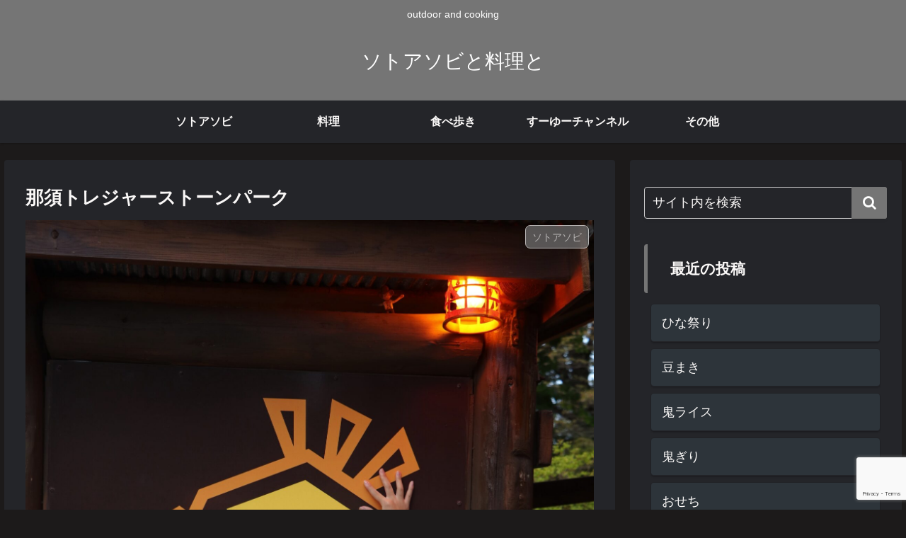

--- FILE ---
content_type: text/html; charset=utf-8
request_url: https://www.google.com/recaptcha/api2/anchor?ar=1&k=6LfmKo0jAAAAADvfHhw9sqVIvpRVIxZo7lLLnioR&co=aHR0cHM6Ly9vbndlYi5qcDo0NDM.&hl=en&v=PoyoqOPhxBO7pBk68S4YbpHZ&size=invisible&anchor-ms=20000&execute-ms=30000&cb=md1bywmfdtom
body_size: 48566
content:
<!DOCTYPE HTML><html dir="ltr" lang="en"><head><meta http-equiv="Content-Type" content="text/html; charset=UTF-8">
<meta http-equiv="X-UA-Compatible" content="IE=edge">
<title>reCAPTCHA</title>
<style type="text/css">
/* cyrillic-ext */
@font-face {
  font-family: 'Roboto';
  font-style: normal;
  font-weight: 400;
  font-stretch: 100%;
  src: url(//fonts.gstatic.com/s/roboto/v48/KFO7CnqEu92Fr1ME7kSn66aGLdTylUAMa3GUBHMdazTgWw.woff2) format('woff2');
  unicode-range: U+0460-052F, U+1C80-1C8A, U+20B4, U+2DE0-2DFF, U+A640-A69F, U+FE2E-FE2F;
}
/* cyrillic */
@font-face {
  font-family: 'Roboto';
  font-style: normal;
  font-weight: 400;
  font-stretch: 100%;
  src: url(//fonts.gstatic.com/s/roboto/v48/KFO7CnqEu92Fr1ME7kSn66aGLdTylUAMa3iUBHMdazTgWw.woff2) format('woff2');
  unicode-range: U+0301, U+0400-045F, U+0490-0491, U+04B0-04B1, U+2116;
}
/* greek-ext */
@font-face {
  font-family: 'Roboto';
  font-style: normal;
  font-weight: 400;
  font-stretch: 100%;
  src: url(//fonts.gstatic.com/s/roboto/v48/KFO7CnqEu92Fr1ME7kSn66aGLdTylUAMa3CUBHMdazTgWw.woff2) format('woff2');
  unicode-range: U+1F00-1FFF;
}
/* greek */
@font-face {
  font-family: 'Roboto';
  font-style: normal;
  font-weight: 400;
  font-stretch: 100%;
  src: url(//fonts.gstatic.com/s/roboto/v48/KFO7CnqEu92Fr1ME7kSn66aGLdTylUAMa3-UBHMdazTgWw.woff2) format('woff2');
  unicode-range: U+0370-0377, U+037A-037F, U+0384-038A, U+038C, U+038E-03A1, U+03A3-03FF;
}
/* math */
@font-face {
  font-family: 'Roboto';
  font-style: normal;
  font-weight: 400;
  font-stretch: 100%;
  src: url(//fonts.gstatic.com/s/roboto/v48/KFO7CnqEu92Fr1ME7kSn66aGLdTylUAMawCUBHMdazTgWw.woff2) format('woff2');
  unicode-range: U+0302-0303, U+0305, U+0307-0308, U+0310, U+0312, U+0315, U+031A, U+0326-0327, U+032C, U+032F-0330, U+0332-0333, U+0338, U+033A, U+0346, U+034D, U+0391-03A1, U+03A3-03A9, U+03B1-03C9, U+03D1, U+03D5-03D6, U+03F0-03F1, U+03F4-03F5, U+2016-2017, U+2034-2038, U+203C, U+2040, U+2043, U+2047, U+2050, U+2057, U+205F, U+2070-2071, U+2074-208E, U+2090-209C, U+20D0-20DC, U+20E1, U+20E5-20EF, U+2100-2112, U+2114-2115, U+2117-2121, U+2123-214F, U+2190, U+2192, U+2194-21AE, U+21B0-21E5, U+21F1-21F2, U+21F4-2211, U+2213-2214, U+2216-22FF, U+2308-230B, U+2310, U+2319, U+231C-2321, U+2336-237A, U+237C, U+2395, U+239B-23B7, U+23D0, U+23DC-23E1, U+2474-2475, U+25AF, U+25B3, U+25B7, U+25BD, U+25C1, U+25CA, U+25CC, U+25FB, U+266D-266F, U+27C0-27FF, U+2900-2AFF, U+2B0E-2B11, U+2B30-2B4C, U+2BFE, U+3030, U+FF5B, U+FF5D, U+1D400-1D7FF, U+1EE00-1EEFF;
}
/* symbols */
@font-face {
  font-family: 'Roboto';
  font-style: normal;
  font-weight: 400;
  font-stretch: 100%;
  src: url(//fonts.gstatic.com/s/roboto/v48/KFO7CnqEu92Fr1ME7kSn66aGLdTylUAMaxKUBHMdazTgWw.woff2) format('woff2');
  unicode-range: U+0001-000C, U+000E-001F, U+007F-009F, U+20DD-20E0, U+20E2-20E4, U+2150-218F, U+2190, U+2192, U+2194-2199, U+21AF, U+21E6-21F0, U+21F3, U+2218-2219, U+2299, U+22C4-22C6, U+2300-243F, U+2440-244A, U+2460-24FF, U+25A0-27BF, U+2800-28FF, U+2921-2922, U+2981, U+29BF, U+29EB, U+2B00-2BFF, U+4DC0-4DFF, U+FFF9-FFFB, U+10140-1018E, U+10190-1019C, U+101A0, U+101D0-101FD, U+102E0-102FB, U+10E60-10E7E, U+1D2C0-1D2D3, U+1D2E0-1D37F, U+1F000-1F0FF, U+1F100-1F1AD, U+1F1E6-1F1FF, U+1F30D-1F30F, U+1F315, U+1F31C, U+1F31E, U+1F320-1F32C, U+1F336, U+1F378, U+1F37D, U+1F382, U+1F393-1F39F, U+1F3A7-1F3A8, U+1F3AC-1F3AF, U+1F3C2, U+1F3C4-1F3C6, U+1F3CA-1F3CE, U+1F3D4-1F3E0, U+1F3ED, U+1F3F1-1F3F3, U+1F3F5-1F3F7, U+1F408, U+1F415, U+1F41F, U+1F426, U+1F43F, U+1F441-1F442, U+1F444, U+1F446-1F449, U+1F44C-1F44E, U+1F453, U+1F46A, U+1F47D, U+1F4A3, U+1F4B0, U+1F4B3, U+1F4B9, U+1F4BB, U+1F4BF, U+1F4C8-1F4CB, U+1F4D6, U+1F4DA, U+1F4DF, U+1F4E3-1F4E6, U+1F4EA-1F4ED, U+1F4F7, U+1F4F9-1F4FB, U+1F4FD-1F4FE, U+1F503, U+1F507-1F50B, U+1F50D, U+1F512-1F513, U+1F53E-1F54A, U+1F54F-1F5FA, U+1F610, U+1F650-1F67F, U+1F687, U+1F68D, U+1F691, U+1F694, U+1F698, U+1F6AD, U+1F6B2, U+1F6B9-1F6BA, U+1F6BC, U+1F6C6-1F6CF, U+1F6D3-1F6D7, U+1F6E0-1F6EA, U+1F6F0-1F6F3, U+1F6F7-1F6FC, U+1F700-1F7FF, U+1F800-1F80B, U+1F810-1F847, U+1F850-1F859, U+1F860-1F887, U+1F890-1F8AD, U+1F8B0-1F8BB, U+1F8C0-1F8C1, U+1F900-1F90B, U+1F93B, U+1F946, U+1F984, U+1F996, U+1F9E9, U+1FA00-1FA6F, U+1FA70-1FA7C, U+1FA80-1FA89, U+1FA8F-1FAC6, U+1FACE-1FADC, U+1FADF-1FAE9, U+1FAF0-1FAF8, U+1FB00-1FBFF;
}
/* vietnamese */
@font-face {
  font-family: 'Roboto';
  font-style: normal;
  font-weight: 400;
  font-stretch: 100%;
  src: url(//fonts.gstatic.com/s/roboto/v48/KFO7CnqEu92Fr1ME7kSn66aGLdTylUAMa3OUBHMdazTgWw.woff2) format('woff2');
  unicode-range: U+0102-0103, U+0110-0111, U+0128-0129, U+0168-0169, U+01A0-01A1, U+01AF-01B0, U+0300-0301, U+0303-0304, U+0308-0309, U+0323, U+0329, U+1EA0-1EF9, U+20AB;
}
/* latin-ext */
@font-face {
  font-family: 'Roboto';
  font-style: normal;
  font-weight: 400;
  font-stretch: 100%;
  src: url(//fonts.gstatic.com/s/roboto/v48/KFO7CnqEu92Fr1ME7kSn66aGLdTylUAMa3KUBHMdazTgWw.woff2) format('woff2');
  unicode-range: U+0100-02BA, U+02BD-02C5, U+02C7-02CC, U+02CE-02D7, U+02DD-02FF, U+0304, U+0308, U+0329, U+1D00-1DBF, U+1E00-1E9F, U+1EF2-1EFF, U+2020, U+20A0-20AB, U+20AD-20C0, U+2113, U+2C60-2C7F, U+A720-A7FF;
}
/* latin */
@font-face {
  font-family: 'Roboto';
  font-style: normal;
  font-weight: 400;
  font-stretch: 100%;
  src: url(//fonts.gstatic.com/s/roboto/v48/KFO7CnqEu92Fr1ME7kSn66aGLdTylUAMa3yUBHMdazQ.woff2) format('woff2');
  unicode-range: U+0000-00FF, U+0131, U+0152-0153, U+02BB-02BC, U+02C6, U+02DA, U+02DC, U+0304, U+0308, U+0329, U+2000-206F, U+20AC, U+2122, U+2191, U+2193, U+2212, U+2215, U+FEFF, U+FFFD;
}
/* cyrillic-ext */
@font-face {
  font-family: 'Roboto';
  font-style: normal;
  font-weight: 500;
  font-stretch: 100%;
  src: url(//fonts.gstatic.com/s/roboto/v48/KFO7CnqEu92Fr1ME7kSn66aGLdTylUAMa3GUBHMdazTgWw.woff2) format('woff2');
  unicode-range: U+0460-052F, U+1C80-1C8A, U+20B4, U+2DE0-2DFF, U+A640-A69F, U+FE2E-FE2F;
}
/* cyrillic */
@font-face {
  font-family: 'Roboto';
  font-style: normal;
  font-weight: 500;
  font-stretch: 100%;
  src: url(//fonts.gstatic.com/s/roboto/v48/KFO7CnqEu92Fr1ME7kSn66aGLdTylUAMa3iUBHMdazTgWw.woff2) format('woff2');
  unicode-range: U+0301, U+0400-045F, U+0490-0491, U+04B0-04B1, U+2116;
}
/* greek-ext */
@font-face {
  font-family: 'Roboto';
  font-style: normal;
  font-weight: 500;
  font-stretch: 100%;
  src: url(//fonts.gstatic.com/s/roboto/v48/KFO7CnqEu92Fr1ME7kSn66aGLdTylUAMa3CUBHMdazTgWw.woff2) format('woff2');
  unicode-range: U+1F00-1FFF;
}
/* greek */
@font-face {
  font-family: 'Roboto';
  font-style: normal;
  font-weight: 500;
  font-stretch: 100%;
  src: url(//fonts.gstatic.com/s/roboto/v48/KFO7CnqEu92Fr1ME7kSn66aGLdTylUAMa3-UBHMdazTgWw.woff2) format('woff2');
  unicode-range: U+0370-0377, U+037A-037F, U+0384-038A, U+038C, U+038E-03A1, U+03A3-03FF;
}
/* math */
@font-face {
  font-family: 'Roboto';
  font-style: normal;
  font-weight: 500;
  font-stretch: 100%;
  src: url(//fonts.gstatic.com/s/roboto/v48/KFO7CnqEu92Fr1ME7kSn66aGLdTylUAMawCUBHMdazTgWw.woff2) format('woff2');
  unicode-range: U+0302-0303, U+0305, U+0307-0308, U+0310, U+0312, U+0315, U+031A, U+0326-0327, U+032C, U+032F-0330, U+0332-0333, U+0338, U+033A, U+0346, U+034D, U+0391-03A1, U+03A3-03A9, U+03B1-03C9, U+03D1, U+03D5-03D6, U+03F0-03F1, U+03F4-03F5, U+2016-2017, U+2034-2038, U+203C, U+2040, U+2043, U+2047, U+2050, U+2057, U+205F, U+2070-2071, U+2074-208E, U+2090-209C, U+20D0-20DC, U+20E1, U+20E5-20EF, U+2100-2112, U+2114-2115, U+2117-2121, U+2123-214F, U+2190, U+2192, U+2194-21AE, U+21B0-21E5, U+21F1-21F2, U+21F4-2211, U+2213-2214, U+2216-22FF, U+2308-230B, U+2310, U+2319, U+231C-2321, U+2336-237A, U+237C, U+2395, U+239B-23B7, U+23D0, U+23DC-23E1, U+2474-2475, U+25AF, U+25B3, U+25B7, U+25BD, U+25C1, U+25CA, U+25CC, U+25FB, U+266D-266F, U+27C0-27FF, U+2900-2AFF, U+2B0E-2B11, U+2B30-2B4C, U+2BFE, U+3030, U+FF5B, U+FF5D, U+1D400-1D7FF, U+1EE00-1EEFF;
}
/* symbols */
@font-face {
  font-family: 'Roboto';
  font-style: normal;
  font-weight: 500;
  font-stretch: 100%;
  src: url(//fonts.gstatic.com/s/roboto/v48/KFO7CnqEu92Fr1ME7kSn66aGLdTylUAMaxKUBHMdazTgWw.woff2) format('woff2');
  unicode-range: U+0001-000C, U+000E-001F, U+007F-009F, U+20DD-20E0, U+20E2-20E4, U+2150-218F, U+2190, U+2192, U+2194-2199, U+21AF, U+21E6-21F0, U+21F3, U+2218-2219, U+2299, U+22C4-22C6, U+2300-243F, U+2440-244A, U+2460-24FF, U+25A0-27BF, U+2800-28FF, U+2921-2922, U+2981, U+29BF, U+29EB, U+2B00-2BFF, U+4DC0-4DFF, U+FFF9-FFFB, U+10140-1018E, U+10190-1019C, U+101A0, U+101D0-101FD, U+102E0-102FB, U+10E60-10E7E, U+1D2C0-1D2D3, U+1D2E0-1D37F, U+1F000-1F0FF, U+1F100-1F1AD, U+1F1E6-1F1FF, U+1F30D-1F30F, U+1F315, U+1F31C, U+1F31E, U+1F320-1F32C, U+1F336, U+1F378, U+1F37D, U+1F382, U+1F393-1F39F, U+1F3A7-1F3A8, U+1F3AC-1F3AF, U+1F3C2, U+1F3C4-1F3C6, U+1F3CA-1F3CE, U+1F3D4-1F3E0, U+1F3ED, U+1F3F1-1F3F3, U+1F3F5-1F3F7, U+1F408, U+1F415, U+1F41F, U+1F426, U+1F43F, U+1F441-1F442, U+1F444, U+1F446-1F449, U+1F44C-1F44E, U+1F453, U+1F46A, U+1F47D, U+1F4A3, U+1F4B0, U+1F4B3, U+1F4B9, U+1F4BB, U+1F4BF, U+1F4C8-1F4CB, U+1F4D6, U+1F4DA, U+1F4DF, U+1F4E3-1F4E6, U+1F4EA-1F4ED, U+1F4F7, U+1F4F9-1F4FB, U+1F4FD-1F4FE, U+1F503, U+1F507-1F50B, U+1F50D, U+1F512-1F513, U+1F53E-1F54A, U+1F54F-1F5FA, U+1F610, U+1F650-1F67F, U+1F687, U+1F68D, U+1F691, U+1F694, U+1F698, U+1F6AD, U+1F6B2, U+1F6B9-1F6BA, U+1F6BC, U+1F6C6-1F6CF, U+1F6D3-1F6D7, U+1F6E0-1F6EA, U+1F6F0-1F6F3, U+1F6F7-1F6FC, U+1F700-1F7FF, U+1F800-1F80B, U+1F810-1F847, U+1F850-1F859, U+1F860-1F887, U+1F890-1F8AD, U+1F8B0-1F8BB, U+1F8C0-1F8C1, U+1F900-1F90B, U+1F93B, U+1F946, U+1F984, U+1F996, U+1F9E9, U+1FA00-1FA6F, U+1FA70-1FA7C, U+1FA80-1FA89, U+1FA8F-1FAC6, U+1FACE-1FADC, U+1FADF-1FAE9, U+1FAF0-1FAF8, U+1FB00-1FBFF;
}
/* vietnamese */
@font-face {
  font-family: 'Roboto';
  font-style: normal;
  font-weight: 500;
  font-stretch: 100%;
  src: url(//fonts.gstatic.com/s/roboto/v48/KFO7CnqEu92Fr1ME7kSn66aGLdTylUAMa3OUBHMdazTgWw.woff2) format('woff2');
  unicode-range: U+0102-0103, U+0110-0111, U+0128-0129, U+0168-0169, U+01A0-01A1, U+01AF-01B0, U+0300-0301, U+0303-0304, U+0308-0309, U+0323, U+0329, U+1EA0-1EF9, U+20AB;
}
/* latin-ext */
@font-face {
  font-family: 'Roboto';
  font-style: normal;
  font-weight: 500;
  font-stretch: 100%;
  src: url(//fonts.gstatic.com/s/roboto/v48/KFO7CnqEu92Fr1ME7kSn66aGLdTylUAMa3KUBHMdazTgWw.woff2) format('woff2');
  unicode-range: U+0100-02BA, U+02BD-02C5, U+02C7-02CC, U+02CE-02D7, U+02DD-02FF, U+0304, U+0308, U+0329, U+1D00-1DBF, U+1E00-1E9F, U+1EF2-1EFF, U+2020, U+20A0-20AB, U+20AD-20C0, U+2113, U+2C60-2C7F, U+A720-A7FF;
}
/* latin */
@font-face {
  font-family: 'Roboto';
  font-style: normal;
  font-weight: 500;
  font-stretch: 100%;
  src: url(//fonts.gstatic.com/s/roboto/v48/KFO7CnqEu92Fr1ME7kSn66aGLdTylUAMa3yUBHMdazQ.woff2) format('woff2');
  unicode-range: U+0000-00FF, U+0131, U+0152-0153, U+02BB-02BC, U+02C6, U+02DA, U+02DC, U+0304, U+0308, U+0329, U+2000-206F, U+20AC, U+2122, U+2191, U+2193, U+2212, U+2215, U+FEFF, U+FFFD;
}
/* cyrillic-ext */
@font-face {
  font-family: 'Roboto';
  font-style: normal;
  font-weight: 900;
  font-stretch: 100%;
  src: url(//fonts.gstatic.com/s/roboto/v48/KFO7CnqEu92Fr1ME7kSn66aGLdTylUAMa3GUBHMdazTgWw.woff2) format('woff2');
  unicode-range: U+0460-052F, U+1C80-1C8A, U+20B4, U+2DE0-2DFF, U+A640-A69F, U+FE2E-FE2F;
}
/* cyrillic */
@font-face {
  font-family: 'Roboto';
  font-style: normal;
  font-weight: 900;
  font-stretch: 100%;
  src: url(//fonts.gstatic.com/s/roboto/v48/KFO7CnqEu92Fr1ME7kSn66aGLdTylUAMa3iUBHMdazTgWw.woff2) format('woff2');
  unicode-range: U+0301, U+0400-045F, U+0490-0491, U+04B0-04B1, U+2116;
}
/* greek-ext */
@font-face {
  font-family: 'Roboto';
  font-style: normal;
  font-weight: 900;
  font-stretch: 100%;
  src: url(//fonts.gstatic.com/s/roboto/v48/KFO7CnqEu92Fr1ME7kSn66aGLdTylUAMa3CUBHMdazTgWw.woff2) format('woff2');
  unicode-range: U+1F00-1FFF;
}
/* greek */
@font-face {
  font-family: 'Roboto';
  font-style: normal;
  font-weight: 900;
  font-stretch: 100%;
  src: url(//fonts.gstatic.com/s/roboto/v48/KFO7CnqEu92Fr1ME7kSn66aGLdTylUAMa3-UBHMdazTgWw.woff2) format('woff2');
  unicode-range: U+0370-0377, U+037A-037F, U+0384-038A, U+038C, U+038E-03A1, U+03A3-03FF;
}
/* math */
@font-face {
  font-family: 'Roboto';
  font-style: normal;
  font-weight: 900;
  font-stretch: 100%;
  src: url(//fonts.gstatic.com/s/roboto/v48/KFO7CnqEu92Fr1ME7kSn66aGLdTylUAMawCUBHMdazTgWw.woff2) format('woff2');
  unicode-range: U+0302-0303, U+0305, U+0307-0308, U+0310, U+0312, U+0315, U+031A, U+0326-0327, U+032C, U+032F-0330, U+0332-0333, U+0338, U+033A, U+0346, U+034D, U+0391-03A1, U+03A3-03A9, U+03B1-03C9, U+03D1, U+03D5-03D6, U+03F0-03F1, U+03F4-03F5, U+2016-2017, U+2034-2038, U+203C, U+2040, U+2043, U+2047, U+2050, U+2057, U+205F, U+2070-2071, U+2074-208E, U+2090-209C, U+20D0-20DC, U+20E1, U+20E5-20EF, U+2100-2112, U+2114-2115, U+2117-2121, U+2123-214F, U+2190, U+2192, U+2194-21AE, U+21B0-21E5, U+21F1-21F2, U+21F4-2211, U+2213-2214, U+2216-22FF, U+2308-230B, U+2310, U+2319, U+231C-2321, U+2336-237A, U+237C, U+2395, U+239B-23B7, U+23D0, U+23DC-23E1, U+2474-2475, U+25AF, U+25B3, U+25B7, U+25BD, U+25C1, U+25CA, U+25CC, U+25FB, U+266D-266F, U+27C0-27FF, U+2900-2AFF, U+2B0E-2B11, U+2B30-2B4C, U+2BFE, U+3030, U+FF5B, U+FF5D, U+1D400-1D7FF, U+1EE00-1EEFF;
}
/* symbols */
@font-face {
  font-family: 'Roboto';
  font-style: normal;
  font-weight: 900;
  font-stretch: 100%;
  src: url(//fonts.gstatic.com/s/roboto/v48/KFO7CnqEu92Fr1ME7kSn66aGLdTylUAMaxKUBHMdazTgWw.woff2) format('woff2');
  unicode-range: U+0001-000C, U+000E-001F, U+007F-009F, U+20DD-20E0, U+20E2-20E4, U+2150-218F, U+2190, U+2192, U+2194-2199, U+21AF, U+21E6-21F0, U+21F3, U+2218-2219, U+2299, U+22C4-22C6, U+2300-243F, U+2440-244A, U+2460-24FF, U+25A0-27BF, U+2800-28FF, U+2921-2922, U+2981, U+29BF, U+29EB, U+2B00-2BFF, U+4DC0-4DFF, U+FFF9-FFFB, U+10140-1018E, U+10190-1019C, U+101A0, U+101D0-101FD, U+102E0-102FB, U+10E60-10E7E, U+1D2C0-1D2D3, U+1D2E0-1D37F, U+1F000-1F0FF, U+1F100-1F1AD, U+1F1E6-1F1FF, U+1F30D-1F30F, U+1F315, U+1F31C, U+1F31E, U+1F320-1F32C, U+1F336, U+1F378, U+1F37D, U+1F382, U+1F393-1F39F, U+1F3A7-1F3A8, U+1F3AC-1F3AF, U+1F3C2, U+1F3C4-1F3C6, U+1F3CA-1F3CE, U+1F3D4-1F3E0, U+1F3ED, U+1F3F1-1F3F3, U+1F3F5-1F3F7, U+1F408, U+1F415, U+1F41F, U+1F426, U+1F43F, U+1F441-1F442, U+1F444, U+1F446-1F449, U+1F44C-1F44E, U+1F453, U+1F46A, U+1F47D, U+1F4A3, U+1F4B0, U+1F4B3, U+1F4B9, U+1F4BB, U+1F4BF, U+1F4C8-1F4CB, U+1F4D6, U+1F4DA, U+1F4DF, U+1F4E3-1F4E6, U+1F4EA-1F4ED, U+1F4F7, U+1F4F9-1F4FB, U+1F4FD-1F4FE, U+1F503, U+1F507-1F50B, U+1F50D, U+1F512-1F513, U+1F53E-1F54A, U+1F54F-1F5FA, U+1F610, U+1F650-1F67F, U+1F687, U+1F68D, U+1F691, U+1F694, U+1F698, U+1F6AD, U+1F6B2, U+1F6B9-1F6BA, U+1F6BC, U+1F6C6-1F6CF, U+1F6D3-1F6D7, U+1F6E0-1F6EA, U+1F6F0-1F6F3, U+1F6F7-1F6FC, U+1F700-1F7FF, U+1F800-1F80B, U+1F810-1F847, U+1F850-1F859, U+1F860-1F887, U+1F890-1F8AD, U+1F8B0-1F8BB, U+1F8C0-1F8C1, U+1F900-1F90B, U+1F93B, U+1F946, U+1F984, U+1F996, U+1F9E9, U+1FA00-1FA6F, U+1FA70-1FA7C, U+1FA80-1FA89, U+1FA8F-1FAC6, U+1FACE-1FADC, U+1FADF-1FAE9, U+1FAF0-1FAF8, U+1FB00-1FBFF;
}
/* vietnamese */
@font-face {
  font-family: 'Roboto';
  font-style: normal;
  font-weight: 900;
  font-stretch: 100%;
  src: url(//fonts.gstatic.com/s/roboto/v48/KFO7CnqEu92Fr1ME7kSn66aGLdTylUAMa3OUBHMdazTgWw.woff2) format('woff2');
  unicode-range: U+0102-0103, U+0110-0111, U+0128-0129, U+0168-0169, U+01A0-01A1, U+01AF-01B0, U+0300-0301, U+0303-0304, U+0308-0309, U+0323, U+0329, U+1EA0-1EF9, U+20AB;
}
/* latin-ext */
@font-face {
  font-family: 'Roboto';
  font-style: normal;
  font-weight: 900;
  font-stretch: 100%;
  src: url(//fonts.gstatic.com/s/roboto/v48/KFO7CnqEu92Fr1ME7kSn66aGLdTylUAMa3KUBHMdazTgWw.woff2) format('woff2');
  unicode-range: U+0100-02BA, U+02BD-02C5, U+02C7-02CC, U+02CE-02D7, U+02DD-02FF, U+0304, U+0308, U+0329, U+1D00-1DBF, U+1E00-1E9F, U+1EF2-1EFF, U+2020, U+20A0-20AB, U+20AD-20C0, U+2113, U+2C60-2C7F, U+A720-A7FF;
}
/* latin */
@font-face {
  font-family: 'Roboto';
  font-style: normal;
  font-weight: 900;
  font-stretch: 100%;
  src: url(//fonts.gstatic.com/s/roboto/v48/KFO7CnqEu92Fr1ME7kSn66aGLdTylUAMa3yUBHMdazQ.woff2) format('woff2');
  unicode-range: U+0000-00FF, U+0131, U+0152-0153, U+02BB-02BC, U+02C6, U+02DA, U+02DC, U+0304, U+0308, U+0329, U+2000-206F, U+20AC, U+2122, U+2191, U+2193, U+2212, U+2215, U+FEFF, U+FFFD;
}

</style>
<link rel="stylesheet" type="text/css" href="https://www.gstatic.com/recaptcha/releases/PoyoqOPhxBO7pBk68S4YbpHZ/styles__ltr.css">
<script nonce="MxZKXVhlg2wiDr-eROIpTg" type="text/javascript">window['__recaptcha_api'] = 'https://www.google.com/recaptcha/api2/';</script>
<script type="text/javascript" src="https://www.gstatic.com/recaptcha/releases/PoyoqOPhxBO7pBk68S4YbpHZ/recaptcha__en.js" nonce="MxZKXVhlg2wiDr-eROIpTg">
      
    </script></head>
<body><div id="rc-anchor-alert" class="rc-anchor-alert"></div>
<input type="hidden" id="recaptcha-token" value="[base64]">
<script type="text/javascript" nonce="MxZKXVhlg2wiDr-eROIpTg">
      recaptcha.anchor.Main.init("[\x22ainput\x22,[\x22bgdata\x22,\x22\x22,\[base64]/[base64]/[base64]/bmV3IHJbeF0oY1swXSk6RT09Mj9uZXcgclt4XShjWzBdLGNbMV0pOkU9PTM/bmV3IHJbeF0oY1swXSxjWzFdLGNbMl0pOkU9PTQ/[base64]/[base64]/[base64]/[base64]/[base64]/[base64]/[base64]/[base64]\x22,\[base64]\x22,\x22w5V/Nh1DwpnDq07DlsOyZcOfw4IlwpdaE8O4bsOOwpk9w5wkbSXDuBNAw4vCjg8xw5EYMhjCr8KNw4HCtnfCtjRUcMO+XQfCpMOewpXClsO4wp3CoXskI8K6wqITbgXCtMO0woYJOgYxw4jCrcKACsODw79adAjCvMKswrk1w5lnUMKMw77DocOAwrHDjsOffnPDg1JAGm/DlVVcQx4Dc8O4w5E7bcKJWcKbR8OCw5UYR8KrwpouOMKXccKfcVQiw5PCocKPVMOlXgU1XsOgX8O1wpzCszMEVgZKw6VAwofCvMKow5cpNsOEBMOXw5Ynw4DCnsO1wplgZMOpbsOfD0rCmMK1w7w/[base64]/ChcOfUcKcw5LDs8KvK8OVwrPCj8OywrUiw7F/VFLDv8KgEDh+woLCu8OXwonDl8KswplZwovDn8OGwrIvw4/CqMOhwoLCrcOzfjAFVyXDp8KWA8KcQgTDtgsJJkfCpwlow4PCvA3Cj8OWwpIAwqYFdkxPY8Krw6k/H1VuwpDCuD4Aw5DDncOZVgFtwqoDw6nDpsOYKMOYw7XDml0Hw5vDkMOCNm3CgsKOw7jCpzoLNUh6w5FZEMKcaxvCpijDkcKKMMKKJcOYwrjDhS3Co8OmZMKtwoPDgcKWB8Ovwotjw7/[base64]/DrcKgw4ZgD8KBwqnChD9fTMODw7DDjlrCmzMhw64DwoweLMKzTWw7wrvDtcOEIkZOw6U7w5TDsDtzw73CoAYQShHCuz0OeMK5w5fDoF9rN8OIb0AGFMO5Pg8Mw4LCg8KyDCXDi8Okwo/DhAA1wqTDvMOjw6M/w6zDt8OiO8OPHitgwozCuwPDvEM6wo3Cuw9swrPDvcKEeWkiKMOkAAVXeVHDnsK/ccK0wqPDnsO1R1ZkwqpLO8KjacO8CcOJLcOOPcODwonDnsOlJiLCpAQmw6/CmcKDRsKrw6hIw4zDmsOpKgVgZ8OMw5vCl8KNQQIhe8OPwqNSwpLDkSnCocOKwqNhZcK/esKhE8KAworCkMOQcExgw6wcw6A9wqvCjAXCvsObO8Otw4nDvgggw7ZAwq1jwrdsw6LDmmDDilzChF9tw4/CmMONwqnDuXXCj8OBw7jDq1fCvTTChQvDtMOfdULDiDfDpcOtwo/DgsKDHcKIbsK/[base64]/Ch8KQWMOSR8K0DcK+BMO8U3sjMhVhVcK5CV45w7fClcOyT8KFwrprw5AUw4LDoMOFwp0xwp/[base64]/DrBIBw4VxwpJfwog8BxvCjCJXwqHCrMKOMcK9I3TDmcKAwpwow5TDjxBLwpdSZxPCtV3CrztEwq9OwqpYw6xJdDjCtcKxw6siYjlOdXw0TlJPaMOiQC4nw7Vpw5/CpsObwotkM01Sw48IChhZwq3Do8OQH0LCp0daP8KYcVxdU8Onw7jDpcOMwqsnCsKqSXAWMMK/VcOtwqwXVsKoaTXCj8KSwpLDtMOMAcOucRbDjcKAw6nCgRDDm8K4w5FUw6gowrHDqMK/[base64]/DuAXCslsyS8OfGg4twq8AwrnDqx7CgsOawpc3YsKXQQbDnTHCpcK0fnrCuEvCnjAZQcOfeH45RlfDjcO6w4EJwo4IVsOrw5bCk2bDhsKFw7AvwrzCl07DuBZiQRLCl0g1XMK/BcK/JcOGdMOOEMO1cU7DlcKNFMOww5zDssK8B8Ktw7pnBU7CuFbDpXfDi8O0w5RUIm/CmzfCh2hRwpNZw4Rkw6hcdzFQwrNtDMObw49/w7RzBwPCp8ODw7bCmcO/wok0XijDvzkdHcOBZMO5w6wDwqjCtsOjHsO3w7LDgV7DkjzCpEnCmknDmMKwDT3DqRNpMljCssOuwrzDl8OhwrnDmsO/w5XDhF1pWyxDwqnDqxk/TXdBIX0EAcOOwrzCvUIvwr3DohtRwrZhZsKCGMO7wovCusKnWR3Cv8K6Dl8Dw43Dl8OQfDAaw4FxVsO0wpXDgMOuwrgqw5xWw4DCgcKkAcOpJGQuM8Oqwo4owq7CtMKtYMOiwpHDjWzDlMKfZ8KkdMKaw79Hw5rDjQYgw4/DnsKSw4jDjEfDtMOeacKrI05LOhYlUjVYw6FKUMKmJsK1w67CpcOKw6zDojbDvcKxCTXDulLCoMObwpVrERs7wqJ6w7xJw5PCosORw4PDpsKWIMODPnkXw4xXw6VlwrRPwqzDmMO1eE/[base64]/[base64]/DpsKawr5sw4fDu8KUwovCi8K6w5Z4FUXDnsOYHcKmwrzCmUs2wpzCiWcjw7sRw6ZDNcKawrBGwqxUw5rCuCtpwoTCs8O0c1bCshUxPyURw4lgLsKvVQ1Ewp5aw5rCtcOBMcKYHcOneyfCgMOpXR/DvsKAAXU9RMO9w5PDpAfDtGUjGsKUbUHCnsK3diQlOMOZw4PDt8OhMFJHwqXDmhjCgsK6wpXCkMO8w50xwrLCiBMlw7YOwqduw5kkayvCrsK7wp4xwrlJQ2YQw7w4K8OPw7/Dvwp0GsKce8K/[base64]/DtW7Dtk8BwqHDkHtYw44BwrvCklbCihl+C2TDusO3R3vClkEDw5zDghDCrMO1a8KVNSp3wqHDnGHCsGUPwrnCn8OWJsOXOsKXwonDpcKvWU5eLUDCgsOBIh/DrcKyPMKCbMK0Q3nCrERmwojDpXzChELCoGc+wo3Dl8OHwqPDikh+eMOww4o5MzoJwo1Xw4EsWcK2w4Qqwo44F39kw49AZcKQwoXDk8Odw7M3K8OVw6zDrMOzwrctCmHCrMK/TcK+YirDmiYIwrbCqmXCvgtUw4zCi8KAVcK5BTzDmMKQwroEIMOpw4rDhWoGwoQAbMONXcK2w47DpcKBa8KCwohjV8ODOsOLTmRcwoTCvjjDrCHCrWjCiSXDqwI4czczYhEowobDvsOyw65lasKDPcK7w7zDri/CpMKrwpZ2OsKdVQxlw70pwps2bsOrfTQlw6woNsKsScO8YibCg2YgcsOEBV3DnCpvDMOwTcOLwp5TO8OwXsOefcODw48RYQ4cRB7CsHLCoh7CnVhHKXPDqcOxwrfDkMO+HD7CviLCvcOgw7LCrgjDtsOWw7dZUA/CsHtBGnHCjcKCVF5Sw7PDssKoCEFobcK8T2/DvMKxQmXDssKgw7JhDFpWDMOAE8KqF0ZTBwXDhzrCv30gw6TDoMKNw6loeAbCvXp3OMK6w47CuRzCsVjCt8OaQMOowrVFQ8KQOXB2wrhvGsKaIh1qwrXDhmo+XmVWw7fCvlcPwoN/w4E5YGQge8KNw55pw69CUsKdw5gwEMK9LMK/PAzDk8KBRSNywrrCmMKnJVwIdz/CqsOmwq97VhAZw5U4wpDDrMKZU8OFw6MEw6vDiGjDicKqwpfDhsO+QsOlWcO+w4HDp8KaScK8T8KjwqvDmCXCuGfCqHx0EzHDlMOzwpzDuA/CmMOhwqJcw5vCl28mw7jDmxQZXMKCelrDlWTDki/DumbCk8Ogw5UkTcKNRcK/HcK3H8OtwoHCgMK7w4hGw7BZw7N6dk3CgnTDhMKnU8OFwoMgw6LDvWjDocOtLksXFsOkO8OvJUHCiMOvEj4NGsKkwp1MMBXDmhNvwqoATcKcEVgNw4vDvX/DhsO1wp1DDcO1wpLCikwHw6BQeMOTNzDCslnDknwxSwXDqcOGw5PDuWMbZXtND8KNwqZ2wq4dw4HCtWA1Y1zClwPDt8ONdgrDgcKww6Uqw6VSw5Uww5gfVcKHVDF/UMOjw7HCqFo3w4nDlcODwp1AcsK3JsOlw6IhwqbCjk/[base64]/[base64]/cE8uwpoxwoptw7XCucK5CSFCwqLDvcKpwrQ3EmXDpsKvwo3CvhlMwpbDvMKwYkd0P8OFS8O0w6nDqG7ClcKJwqPDtMOtMsOWGMKjSsOBwprCok/DkjF/wrPCvRloeD0twqc2VjAFwrrCkhXDvMKcHMKMV8OKUMKQw7bCscKBOcO3w7nCtMO6XsODw4jDosKuJSLDryvDoHnDjg9VdQpFwqnDrSPCvMOww6HCq8K0wpNiN8KGwpBnF2pmwrd2w5JxwrvDgngbwobCihEMJcOgwozCjsKIaF/CoMKtc8OPRsKzaydibUXClMKab8OawopTw63CvhMuwoduw7HClcK/FnhYTGwhw6LDgC3CgU/CiA3DnMOUFcKUw7zDjhPCjcK7TgPCijh0w5Jkd8Kmwp7CgsKaN8KEw7zCoMO9GCbCsDzCiU7Dp2XCqi8Ww7I6ecO/[base64]/CrT56U0AQwop7RMKmw65TWyTCrsOeZcKcTsO4PMKBamhcJiHDvUrDq8OsYsKnccOWwrXCs1TCscKwRCY0Hk/Cm8OnWVUENE1DHMKaw6TCjiLCnDjCmjIuwqt/wqPDnD7Dlz9pXMKow5PDvGjCo8K4CRDDgH5IwqvCncOFwqlaw6YvYcOGw5TDtcOhDjxxZA7DiDgQwpIRwql/[base64]/DkcOOFm5IQnzDhQd+wovDgwgOH8OXI8Kew5DDn8OAwpnDmMKmwrkxS8OOwr3CusKKYcK+w55ZT8K8w7nCiMOhU8OIGAvCrkDDkcONw65oQm8WScKRw5rDosK5wrF2w7tLwqVwwrd6wqANw4BQNsK/[base64]/Cu2/[base64]/CsiYSOUwNDsKmdMKFb0Zuw4XDqlZjw7fCqC59O8K9TVbDl8O8wol7woEOwpR2w7bCusKAw77DgFLCmxNTw61nEcKYUU/CoMOlE8OBUADDmiVBw4PCqz3Dn8O2w4XCoUFaIQjCpsKyw6FtcMKCwo5BwoLDgh3DkgwUw7Qww5MZwoPDuQJXw64oFcKAbgBHXCLDlMO5fSLCpcOjw6Nqwot9w7XCj8OVw5AOWMOLw48DZzfDscKuw4oZwoQ/X8O/wpFTD8K6wpzDk2fDnTHDtsONwqMDJG8awrt+BMKrNFotwqNNFsK1wrXCilpJC8KNRMKyJsKFF8OzPijCjUXDisKqJcKVDUE2w798In7DgsKkwqwAQcKYKMKCw4HDsB/CvB7DtABZD8KbPcOSwoTDrHzDhh1OcgDDoCE1w6sWw7Y8w5vCqlTCh8OILy/[base64]/DsF/CpR3Cr8KxB8KRRyoDXnxIDMKDw5Vsw4J/bsO9wq3DsjIaBj1Uw7bClQIHXhrClRUWwp/CqDIdPsKYbMK+wpjCmUdHwp9vw5bCgMKMw5vChj4Wwo91w5ZhwpzDskRdw4kQJiAPw6o1K8OPwqLDhVIQw7keJsObw4vCpMOXwonCt0ReTTwvMgXDhcKfJDvCsDFOesOgD8OHwo8+w7zDv8OsCGc7X8KcV8KVR8Ojw6tPwrfCqsK9bsOqJMO+wpMxezIzwoY/[base64]/HSrCjcO2wqvCiMOswrNhbcO3GEPDrHLDglNVwqVYQMOrVyNww5M/wpPDrsOew5xaamo7w5w2HV/Dn8KtHRN9ZFpvURU+WQ1fwodYwrDCqSAPw4Ygw5E6wpZdw4gvw7tnwoMew4fCsyjDhCgVw6/DgFpbBj8bQCUZwrBLCmMyfVLCm8KHw4HDiHnDjWPDrgnCumZyK1V/[base64]/w6rDl8Khw6zDucOxw7vCnjcYB349A8O3NSjDojXCsVoVf38xTcO8w5zDkMK9IcKVw7ctUsK2GMKkwo0MwoYTasK2w4kXwpnCpVouREQUwqTCkHDDksKCAFzCl8KGwoQxwrfCiQ/DiB8/w4RXBMKUwpkFwrgQFUXCmMKEw4gvwqLDkifCn3dzE3LDqMOnMh8twp54wo56dxjCnhLDu8OJw6ctw7DDnWAEw7MkwqBtJGXCq8KDwpxCwq0JwpJYw7MTw5Ikwpc4bkUZw57CvA/DlcOawp7Cu2ULNcKTw77DjcKCClIwMzzCm8KdfXTDgsO0dMKswprCpxphHsK6wrl4AsONw7FkZcKGIcKgW15TwqrDgMO5wrTCqHIuwrh+wp7CkzXDtMK5a10xw5RQw6IVDj/DpMOyLkTCkmkxwr1Gw4g1ZMOYb3Y4w6TCocK8NMKOw5dtwo58NRUccirDgXAGJsOEThvDmcOLYsKyE3gwK8KGJMKbw4XDih3DvsOrwrQJw4tCPmoEw6jCiAAlScOfwollw5HCl8KkMmMJw6rDiitbw6jDszd0AU/DqkHCuMOvFWAJw6jCocOSw7sFw7PDrDvCvTfCg1zDv20ZPAnCisKJw51+AcK4PAJ7w4gPw5MYwqbDkS4iBsKYw4XCn8KowrzDm8OmIMK6NMKaMsKlQsKzR8K+w5PCisOKXcKYfl4xwqzCq8KZPsKJRcK/bGLDtFHClcO5wpDDgsOTG3F1w7DCqcKCw7pbw77DmsO5wqzDrcOEKV/DlxbCminDiAHCtMKkO33CjUwEX8Oqw7kdKsOhasOSw5Y4w4jDmgDDthwjwrfCmMOKw5pUQMOtaWkGG8OyRUTDpRDCncOXaDtbTcKiRTldwqxNbErCg3sMLWzCnMKRwqcmaz/CkEjCuxHDlw4ZwrRlwp3Dm8OfwrfDsMKuwqDDuW/CnsO9JmzCuMKtEMKXwrR8HsKzZsOrw6svw6I4NDjDhAzDknANacKBJlnCiB7DhUsbUUxzwr4Ywpdtw4Ahw73DgTbDnsK5wrpQZcKzCB/CjjUJw7zDlsO0dThTNMOtRMOOHXfCqcKTHi1/wooHNsKYTcKTCVdtGcOew47CiHtzwq4BworDl2XCsz/ClThMT3bCv8OIwoLCqMKKbkLCn8Oqby0EHUAuw5XCicKLP8KvKW3CkcOkBykZWyIMw6AWccOTwp3CnsOfwo1eXsOwYU8Wwo3CmCZYbsKtwpXCo0sAYRt4wrHDqMOVKsOnw57CuRJdOcKAW3bDrU/Dp3Nfw7E6TsOxXcO4wrjCnznDnGdDK8Oxw6pJZcO9w6zDmMKhw71CBWdQwoXCrsOrPRVMbGLDkjJbMMOAYcOSen9Lw7XCoBjCvcO9LsOJUsKbZsOOdMKBcsOawr5XwpQ4GR/Dlyc4NmbCkSjDoRYvwoQxFgxMWzkMFAjCsMONS8OSB8K8w6XDvj3Duy3DssOKw5nDvkFOw6jCq8O5w5YMCsKKcsOHwp/CrjzCliLDsR0qOcKEQFXDlxBSP8Kcw5Iew5JyOMK2bBQaw5bDnRFsfEY/w7LDkMK/B2jCisKVwqjDuMOaw6szA1knwrDCr8K+w5NwAcKPwqTDg8KCM8Kpw5jCucK2wrPCnmAcFcKQwrNxw7laPMKKwovCs8KUNyDCt8OaTQXCrsKAAyzCq8K/wrfCoFzDoAPCosOnw5hYw63Cu8OcM1/DvR/CnVnDrsOYwo3DkzPDrE0Ew4ImPsOYfcOCw7/DpxHDqBjDvxrDsw1XKH0Nwrs6wqfCmEMaRsOnCcO7w5dRWxszwqwXWHXDnTPDlcKOw77DkcK/woEmwqpUw7t/fsKawqgEwojDkMOTw5wJw5fCtMKZVMOTYcO+GsOqOwwrwp4yw5dcAcO0wqsuAQXDr8KdGMK7ewTCq8O7wpLDhALCn8K0wrw5wqI6wqQEw7PCkQ4xB8KJcHd8L8KYw5JRGVwnwpLCnQ3Cq2RVw7DDuBbDt07ClhZHw7Yrwq/[base64]/ZcKRIFVHCBJDDFVKwos3ZsOaw6kzwqHCtsOTwqQhXCBNZMOQw4Z+wq/DvsOpWcOPEsOQw7nCscK3F345wp/CncKsK8KBUcK5wr7CpsOZwpl3b1hjQMOMfz1IE2Izw43CssK9WHFJeSVqF8KiwpxFw5Biw5s7wocgw6rDqmE6FsOQw4UDQ8OdwobDhwJow47DiGnCksKgQmzCicOHZh4lw6hKw7N9w6d7Q8K/VcOhOHnCgcOqEcKcfRIfQsOrwrJqw4QAIMOKX1YPwovCqUAkKsKzDHHCiX/DjsKAwqrCoCYSP8K+B8KYeyvCmMKQGx7Ck8O9QXTCo8KbfGfDq8KueDXCsFPChAzDoyzCikfDjT4hw6XCk8OgRcKMw6k9wok/wovCgMKLU1ULMyF/wrjDksKMw7hdwpLDvUDCkAANLHnCisKXBR/CpMKbXWDCrcKQYFvDhgfDq8OIE3/CrgbDqMK1wr5xfMKJJ19/w5l0wpTCgcOsw49oBwkxw7zDo8KYMMOLwonDkcOaw45Rwok4FTJ8JD/DoMKlSF7DnsO7wqbCu3nCvT3CjcK3BcKrwpVAw6/Ch157eyQvw7fCsSPCnMK2w4XCoEEgwpNKw5xqbMOiwojDkcOAK8KQwpRYw5dSw5oDaRB0ECPCl1PDlUTDhMKmBcKBJHUCw5xfa8O1VyQGw5DDv8KLG1/CscKKRHt7TMOBCMOUMhLDnDgPw65XHkrCkQoiH0XCisKWKMKGwp/DlGhzw508w55PwrnDvwBYwozDoMK4wqN5wqLDocODw6kZZcOqwr7DlAdBfMKQOsOFASMfwqFEUQTChsKaesKAwqATScKgBnLDj0DDtsKwwo/ChsOkw6RMI8KzcsKEwoDDqMKUw4phw53DvR3Cq8K4wpJ2TCATPjshwrLChsKPQ8O7XMKJGzzCkCLCssOUw5ALwpQODMOyTRNuw6nCksKwbl1sTA7ChsK+LX/Dn25PaMO/AMOcJQQ+wqTDrsOBwqvCuzgCQcONw7nCscKIwrAIw4M3w5Fxw6XCkMOXVsK+Z8Kyw6cxwpEBBMKcKWQAw7jCtjE4w5HCrBQ/wr/DkF7Csnw+w5fDs8OUwq1XaC3Dn8OEwo9fMcO/ecKLw4gTEcOYNEUvUCjDhMOJXcOFZ8OsNRd7VsOgNsKpHEtmERTDqsOqw6lnQMOGYw06EGBTw47Co8KpdnTDmiXDlwXDkWHCksO2wocMAcO8wrPCsmXCtsOBTCLDvXwGfCVWDMKGRcK6UBzDhnR9w6kcVhnDm8Otw7/CtcOOGVwKw6XDuWJ2bRTDu8KYwpLCksKZw6XDgsKIwqLDhMK/w4B9KU3CrMKOKVkjC8Kmw6gtw7vDl8O7w5fDiW7DssKJwpzCvsK5wpMkeMKtH3/Dt8KLZMK2T8O6w6nDvVBlwr9VwoEEc8KDFTPDi8KUw7/CvmzCuMKOwrLCgMKtSRQOwpPCtMKJwq/Cjml1wroAQ8KUw55wf8OJwql5wpwdWiNcdQHCjTVJSgd8w695wpnDgMKCwrPChhVjwp1jwpQzGgwZwozDlcKtUMKLXsKqb8KXdGk4wpl5w43CgUfDuA/CiEYgD8KiwqZ/[base64]/Cg0gTw6rDmA9HHDfDi8KkanQiXy5nwrTDqUBTVQE9wpEQF8O/wqkzecKGwqklw58BcMOLw5XDu1JfwrvDsmjDgMOMbn3DrMKTIMOSEcOZwqvDscKyBF48w6TCmQJPG8KqwpBUWh3DpU0ewp50YFJmw5fDnnMewp/CnMKdQcKrw73CmjLDuiUGw5LDuH9QURYAPVvDhWFYEcOuIw7DhsOFw5R0YgIxw649wo1JVXPCicO6d2dqSmlEwprDqsO0EBHDsUrDokFHU8OYVcOuwoI8wqjDh8OFw7vCgcKGw7YYHMOpwqwSGsOew4rCj0bCosOowpHCpEhCw5HCi2/CnQrCi8KPZCvDpDVbw43Ch1Ylw4XCo8Oyw4PCgzTCtcKLw5pfwp/Cm3fCo8K/czoiw4bDrhfDo8KtcMKpTMODDD/DsXxUcMKoVMOqIxDCp8OIw4hrBXTDlUozZcKew6HDnsK7JsOlOMK9EsK+w7fDv3/DlTrDhsKDQMKPwrd+wpPDvxE4c03DqhbCvklJaVZtw53Dn2fCrMOoAQDCgsKvO8KgCMK6VmTCiMKXwqnDtsKoBWLCimfCrGgaw5zDvcKhw7fCssKEwo9EaD3CpMKWwpZxGsONw7zDhyDDocO/[base64]/BsK/[base64]/DoDItbMOhfMKxwp/CrcOPHzjCnsKrEsK8w4rDtQvChjvDtsO+EUQ2wpPDtsONTDgTw41FwqU6DMOqwqZVLsKtw4bDrRPCqQA9J8Kow4rCgQEYw4vCjiBZw41nwqocw7gkIljDgELCukPDm8OIfMOwEcKnw5rCtMKvwqI/wprDrMK7NMOzw613w6J4fhgUOhwSwo/CocKHKkPDkcK3VcKII8KfAn3Cl8OvwofDj0gWd2fDrMK4WsOOwqMcXj3DiUw8woTDky/CsmbDn8O7QcOoZk/DnDHCmz/[base64]/wph9w4o2w4NcJMKkwrzCjD1YQsK/AcOWw4/DlMK0OA/Ck2fChMOFHsK3eEfCssOYwp7DrsOFennDqmFOwrQtw73Cn1pSwppsRQbCiMKGAsOOwqbCjjs0woQCJjrDlQnCtBElI8O+MBXDtzjDjHrCicKvbsO5bkfDkcOoHCUKRMKadErCocK/bsOjS8OKwq9IZC3DhcKcDMOmTMO7w7rCrMOcw4XDhHHChAEDY8OuPmvDqMO/w7Aow5HCrsODwqHCtSpcw45Bwr3DsXTDhitOADZCEsOgw6fDl8OgHMOVZMO4b8KKbTpFTBRwXcKKwqR0ZxDDq8KlwoPCv3o5w7DCiVZLIsKlRjXDpMKZw47Dp8OAdgBiTMKvcnnClw40w4zCvMKCJMOewpbDjTPCpw7Dg0TDiSbCm8O3w7/[base64]/DgcOyOcKdaF/ChQJ3G8KMGxYgwpvCssOdUELDkcKQw5odZwbDqMKiwqPDvMO7w4paD1jCiw/[base64]/dlXDkDJqG8K9wrTChlrDmMO4w45NWB/CiMOXw4DDnkUmw7LCsEPCg8ODw7DChXvDv2rDvcOZw4o3O8KRB8KRw488dxTCpBQgUMOzwqpwwqDDiX/CiVDDoMOWwrjDuETCs8KFw7PDqcKPEEF2BcKOwqrClsK3eWDDmSrCoMOMYifCvsOkD8K5wpvDtmzCjsOEw4jCk1Fmw74EwqbChcK5wqvDtltZZ2nDnkTDvMO1LMKsByN7FjIySsOvwoF/wrvCh19Sw4JRwp0VOhB7w7smIy7CtFnDsR1IwrZTw5vChsKrfMKzFDc7wrbCq8ORPAN6woUow51cQhDDs8Oxw5oST8OZwobCkDpDaMOOwoHDuUdxwrptT8OjGnTCkFzCncOWw75/w57CqsKpwpvDpsOhei/DhMONwq0tcsKaw4bChl85wpUyHjYZwrhbw5/Dg8Ozdg84w5tuw7jDo8K7IMKOw55Ww5c6D8KzwoUmwpfDogxDADpWwpt9w7fDqMKmwrHCkUF1w69Vw5TDukfDjsO4wpk4bsOJEB7CplIJVFPCv8OWLMKBw41vekbDmgIsesOuw5zCgMKLw5/ChMKYw7LCrsOSJDTCncKMb8KSwoXCjxRjJMOGw5jCs8KgwqHCsGvCi8OzNQIBO8OjN8KPDStSb8K/LwnDkcO4PDAuw405UHNgwo/Cp8OAw6/DhsOie2xHwrBSw6smw5LDgnIfwpIZw6TClMOrHcO0w4vCjkXDhMKgJw4gQsKlw6nCnFIebwLDml/DsXh8wovDosOCbwLDh0U4IsOZw73DkFPDnMKBwqlDwpwYM1Q9eGYPw6rDnMK5wphNQ3rCuk/[base64]/wr12SA8bw4/DmREfw6t5w5EHf8K4c0AZwoteNMO+w7AYccKxwp7Dh8KHwoI2w7XDksOQfsK9wonDsMOUJMKUVMKTw5sWwpHDnRRjLn7DkDgMHTzDtMKRwoHDmcOQwqXCp8ONwpnDv1Zuw7/[base64]/wqVSw5fDlFfCssKQwqnDs1Mfw7JvwqfCmUrClMKywqF4UsO6wqLDnsONdwfChTVPwq7DvkFMbcOMwrouQgPDrMK+XmzCmsOHSsKbOcODHsK8DXrCpsOBw4bCksOpw5TCgxAew6Zcw70SwocddMOzw6QpFzrCkcOxfUvCnDEZOSoORCbDlsKow6LDpcOiwp/CrErChgRNYijDnUgoC8KNw6HCi8OzwrzDksOaPMOdawDDnsK7w7Unw4ZgD8O5d8O+T8K/wqBkABdSS8Krc8OVwobCt0BJIHLDmMODBxR2UcKeRMOVAidqIsOAwo4Aw7FUPmfCi2c9wqXDpgpxfTZ3w5DDlMK/wqBQClfDlMODwqgkdQhWw78Qw7JyJcKXMAfCt8OswqjCuSwgDsOGwo0nwpUTY8ONGMOcwrF/C2AfB8Kzwp/CrwjCowwlwr1Lw5DCpMODw49uWlLDpERzwogqwobDt8KoTG0dwpfCpUs0ByEKw7XDpsKgS8OOwozDjcOhwrfDl8KNwqYswodpORtXasOwwqHCoS8Yw6nDkcKmTMKyw4XDg8KRwqzDrMKswobDrsKNwovCvwzDjkPCvcKTwo1XJMOowoQFbnnDnypYNh/DkMOFXMKYZMOqw6fDlR1qe8K9AkDDlMK4QMOjw7JMwptHw7ZcMsKAw59hVsOHSC1OwrNOw5nDmRTDrXodAVTCkGPDsRNNw4UQwqnDlkUlw6vDicKEw7otFXTDp2jCqcOALHfCkMOfwrAJPcOuwpDDhnoTw5ITw73Co8Opw5dEw6pXI1vCuj0iw7VSwp/DuMO/DkHCqGMBOG3CqcOLwr4uw7XCthbDlMOlw5HCksKdH3AawoJmw7ECMcOha8Kww6HChsONwrPCs8OxwqJaLR/Cjk8XD0RHwrpxGMKfwqZMwpAXw5jDpcKqMMOvPh7CoGrDrGLCqsOaZ2I0wo3CosOpXxvDpwIow6nCrcO7w5PCtWQMwoMSOELCncO3wpdtwqlMwoQYwpzCkD3Dv8OUYxXDgXYRPx3DicO0w7zCsMKZcndew5vDrMKswrZgw4k/w7NZO2TDrUvDm8K9wrPDicKFw5Qmw7XCk1zCow9DwqfCkcKLVRxxw54Ew7DCsmAPbcOTcsO4ccOvVcOsw6vCr17CtMOdw6DDjQgiEcKnecKiB3TCiTQ1TsONT8KtwpjCk2ZZSXLDvcK3woTCmsKlwroKfjbDpQvCgXwgP1I5wpV8HMO/[base64]/CqSXDtkDCrGnCgFQiS8OkN8ObLsOiX3fCkcO3wrBYw5PDksOZw43CncO+worCisOWwrbDv8O5w4USbQ1ISWnCuMKpFWtFwpA+w7wkwo7CkQnCvcOgImHDsjXCgF3Ci2VJa2/DtDNfehNLwoFhw5AtcDHDh8OOw7DCtMOKTxI2w6BnOMOqw7gXwp9SccKRw53Cojhhw5hBwozDhyhxw7Jywr3CqxrCjUbClsO5w6TCncKyGcOXw7TDtn4Jw6ocw5xRw45FOMKEwodFMW5jAhzDjmPChMO+w4zCmUzDrsK6CSLDs8K/w5jDlcOww5LCpMKfwo8PwoREwohBPA58w4wmw4crwqPDvnHCj31JEQpwwpvDkApdw67CpMORw7zDuh8eaMKgw69Vw6zCisOIS8OibQbCsTLCl27ClBt0w4d5wr/CqTJQcMK0RMKpZcOGw71zOkhxHSXCrMOxRWwOwpPCvlfDpR/Cr8OSUMOrw7UXwoBbwqUEw4bChw3CpgUwRxw0SFnDhhTCuj3DtSN3F8KTw7VqwrjDqgfCuMK7wpDDhcKPT3bCj8KCwrsfworCgcO5wrAQKMKjXsOywqjDp8OYw4lTw7Mee8KGwqPCjMO0OsK3w4lrHsKewp1RRxjDrW/DssOVb8KqY8OAwonCiQZcB8KvScOJwqM9w657w6ESw796P8KaZE7DhgJpw5IeQX1kNxrCjMKAwoRNWMOdw5bCuMOKw6RocQN3DMK6w7J2w5d6CyQMHB3Cv8K4R2/CtcOfwocDMivCk8KXwqXCiTDDlznDp8ObXGXCs14PDmbCtcOLwqbChcKpQMO/[base64]/wrLDj8K4wprDjCHDnj0yw7nDncKswr9RasOoa0TDscKlWWTDumxbw7BPwq93IybCk0xRw67CmsK1wqcTw58qwrbCoVxKesKUwoMkwoZewq9gcSLCjBrDtgxow4LCq8Kgw4zCpXkywr9qCQXDjCXDgMKEZ8OCwqvDnC/Cn8OTwpM0w6IawpR2P2bCoFs2HsO5wpk6ZGTDlMKfw5pSw50jCMKtWsKvHyJSw7hKw5cSw6gjwogBw5czwqrCq8K/MsOpQsOQwpNjRcKTdMK7wqwjwpzCk8ONw5DDsUvDmsKYTgc3ccKywpPDuMOfEsOSwqnDjiIqw70+w5RFwpnDt0vDhsOPZ8OYVsKnN8OpW8OLGcOaw7TCr3/DmMKgw4fCpmvCvkvCgxPDnAjDs8OwwowvDMK7NsK1GMKtw7Qgw78ewpMnw7xJw71dwo8KAiBbVMK0wr0Iw5nCrQw7MAUrw5TCi0ALw6o9w6QwwrrCqMOKw63Csj1kw44aHcKtO8OadsKsYcK7TkvCkxBpdAZewobCj8OpQcO0ByXDr8KgacOWw61/wpnCgnvCr8O4wpjCuD3ChcKUw7jDtHvDmGTCosOOw5vDncK/[base64]/w7jCvizCjsO/Z8KQCMO+bsO3wrxrD8OEwoNZwq1Ww5ZIX2/DpcOOWsOCHlLDisKcw6nDhnMRwop8C1cGwqHChW7CuMKew6clwoljSnzCocO7U8OVVCsxMsOzw4TCnEPCmlDCvcKgd8KrwqNDw6bCuWIYw5wHwrbDnMOfaG06w6MQRMKGA8K2OiRvwrHDm8OuWj8qwrrCimYTw7FaPsK/[base64]/DosOCwqzCkFXCpFAZThYEw7bDqsOUD8Kfa1dSLcO8w4llw5zCt8OXwrHDqsK6woHDucK4F1XCo1UZwpFow4LDgMKKQgTCr3JQwrkBw7zDvcO+woXCjQAxwq3CpTU/w71DL1DCk8Krw6fCtcKJBj1BCHJdworDn8OtZ2TCoBJDw5jDuF1KwrbCqsO5PVnDmkDCrE7DmCvCnsKqXcKrwr0AAMKVYMOaw55SasKfwr5oM8KFw7R1YirDk8KoVsOUw7xvwqRrP8K9wq3DocO6wpfCpMOfRgddQFhPwoZSWVvCmWBywoLCt2Qqek/[base64]/DtcOPwoHDjcOsw41TUMOsRsK5wqFmXT0cRcOZwr4lw5lNC206GBcqfsO5w5sLfRUUdVHCocOqCMK7wpfDmGHDn8K/YBTCnBDCglBddsOjw4Mjw7DCmcK0wqlbw5lfw4geFWg/[base64]/[base64]/ChcOJeMO0w5PDi2AiHkrCvcKlw6DCtsOKARpkbsKHJ3IewowIw4/Ci8OOwpPCkH3CnWA1w5l7CcKcCcOAfsKjw5Ayw4LCpTg7w6xCw6LDo8Kiw6QYw69kwqnDtMO8aB0mwo9HC8KeVcO3ZMO7QnTDmxUldsOAwozCgsONwrIsw4gowpBiwq1CwrYbYlHDj15CbgXDn8KQw6E3ZsOdwo4lwrbCgjjCgHIGw5/Ci8K/[base64]/CtH1LesKJI8O3acK5LMOFw7bDgHbCvsKCWl4SwqZPPMOWGVEzGMKvA8O6w6TDucKUw6TCssOAKcKncxJzw6bCrcOZwrJlw4fDu1bCtcK4wr7CuU/Dig/DtklwwqLCiGhuw5TCt0nChmN9w7nCp2/CmcO5CHrCocOSw7RoV8K8YD0RN8K2w5VJw5DDrMKiw4DCoDEPSMO6w5bDtsKVwolTwoEFX8KeYk3DoEzDk8K/wrHCm8K2wqZawqbDrF/Cgj7ClMKKw6h/SE1Ld1bCqnTDmybCp8Kaw5/DoMOTLsK9aMOlwqRUMcK3wrcYw5BBwqNowoBIHcOkw47CqDfChsKJQ2kEO8K6wojDoiVywqBxD8KvTcOvYxDCjmBAAEjCs3BDw6McXcKeCcKVw7zDq2zDhmXDpsK7KsO+wq7DpTzCjWjCtRDCvmtkecK+wqHCs3YDwqdCwr/Dml1nXisKPF4KwobDkCnDpsO4eRHCtcOuRhpgwpoLwq5Wwq8uwrLDinQ6w77CgDXCkcO7YGfCriJXwpTDkjE9EwLCoycMQ8OOT2bCtCIYw77Dp8O3wqtZQAXCs2NNYMKFBcO5w5fDqFHCuQPDncOISsOPw4jCm8OuwqZaOSDDpsK8R8K/[base64]/bSMVwq/DsMKFwq05wpHDlsOpw5dMch0/w6Ucw4PDt8K2dcOWwo1QbsKwwrlIJ8OAwphzMDDCkWTCqz3Cg8KdVMOyw7XDljJhw5E2w5M+wppNw7NBw5FHwp0Ow7bCgRnCjibCtjXCrHhCwrRRQ8KuwpxiNB5iBwggw6Fhw6w1wpnCi0ZudsK/[base64]/CqQjDvMOLXMK0w7vCnMOSCwcBAMK+wrtkazsswrpJPAvCvsK0N8Kxwpc0dMO8w6kjwovCj8KSw7HDhsKOwpvCl8KqZgbChwkgw7jDpjXDqmDDncKHWsKTw4JVfcKxw6l2LcOJw4ZCIVwGw48UwqXCj8KJw4PDjcO3eAkhWsOnwr/Co0jClcOFbMKYwrDDrcOhw4rCrCzCpcK6wpVeJcOQN1krEcO1NFfDvlg+AsOhBsO+woNpMsKnwp/CqCRyfXdZw4cgwozDncORw43CqsK4SyMSTMKLwqIYwo/CjkFEf8KNw4bCjMO9GhEAFcOhw7RXwoLCisKYFkPCtFrDmsK+w7d/w4TDgcKafsKEPxjDlcO/EkPDi8OIwr/CpsKFwqdJw4TCkMKmFcK3RsKvZHjDj8OyKsK9w5A+XB1KwqXDucKFOn84QsODwrtCw4fChMKCKMKlw5s+w5Qae1RKw5lPw7lhKjoew5Iuw4zCpsKKwp/Dj8ONMlzCoHPCvcOLw58AwrxOwogxw6sbwqBTw6XDr8OxScKQa8OmUkU4wqrDqMONw6TCqMOPwqJ5wofCs8OkTScKL8KaY8OvGk9HwqLDv8OzJ8ODf28ew6/CpjzCtWB/esKeSTMQwrzCm8K7wrrDmmV1woIBwofDs3TDmirCrsOKwqPCqgJaEsOmwo3CvTXCtw8ew7B8wrDDscOjVSVyw5kEwq3DtcOjw5RKIzPDqMODH8OhKMKTClRAcD4cNsOnw7MVKD3Ck8KibcOcaMK6wpLCh8OTwpJfGsK+LsKiEEFQb8KMfMKGFsKJwrUkP8K/w7fDvcOZcSjDjVvCs8ORHMK5wpZBw67DjsOBwrnChsKSBjvDv8O5An7Dg8Kjw5/ClsKBem3Cs8KdbsKjwrA2wpnCn8KwSSLCpXUlY8KXwpvCkDTCt3xASnzDtsKMRnHCpFnCssOoBHY/F2XDnj3CnMKIZ0nDhEfDi8OzWMOHwoITw4fDg8OOwqFNw63CqyFZwrnCoDDCqRTCvcO+w4cANgTCi8KHw7zDhTjCscK6LcOEw4omLsKZRE3CpMKbw4/[base64]/w4rCmsKPw4FrdlNQw4gsPQbDmnA2woAEw7hQwobCrCbDlcORwprDt3jDonsawqnDhsKnJMOPF3/[base64]/wqHDh357ZlPCn8OQUsOXwq9efTxNwqlVF2bDi8Oqw5PChcO/[base64]/CsChAIMKdwqHCjGfCpjJqw4ERwojCv27CvjrDoUjDt8OAU8OAw59EUcO/PAjCpMOcw4XDgnkII8OswoPDlXXCnFlGI8KFTnvDgMKpUwHCrQHDicK/DMOEwotxAwHCgzvCvAd8w4TDlEPDt8Ojwq0FKD5uXyNINRgGMsO4w6YWf3XDqsOEw5TDk8OLw5HDpWTDvsKrw7/[base64]/[base64]/w6vCv8ONQMOPw4HDu1Aiw5DCg25Dw6RFPcKqD3/ChUNkesKiLsKzDMKcw4kRwrxSa8Ohw5rCvMOaamvCm8KYw4jCo8Olw5tVwpB6X0MEwo3Dnko/bMK1QcKZdsOjw4cqABrDk0cnBjxzwrfCu8Ktw7NDdsK9FHdYcwgUYcO7YlU6KMOIC8OUDGhBHMKtw6fDv8ORwqTChsOWcwbCv8O4woLDhg5Aw79FwqLClxPDsHvDo8OQw6fCngUpeWRwwq90K0/Dk03CkjRrN2kzTsKNWMKlw5LCnWA7EijCmsKyw7XDvQLDpsKFw6zCgh5Jw5BZJ8OtAhB4VMOqSMKhw5nDsgfClGgHEDbCgMKINDhqU2E/w4nDgsOkTcOVw54VwpwQMnlRRsKqfsOyw4TCr8KPE8KLwpEaw7PDiQbDlsKpw6bDnF5IwqRAw4/Ct8KqBUccAMO7I8KhaMKFwpJ7w7oKKD3DrUEgS8KwwrwxwoHDijjCpg7Dvz7Cl8O9wrLCvcO7SgAxTcOtw6/Di8Oow5TClsOXLmbCmA3Dn8O3JsK1w555wqTCsMOPwpxHw61SfG0lw5zCusOrIMOPw6hXwpTChlHCszfDpMOOw6PDgcOzf8KQwp4RwqnCk8OcwoV1w5vDiCTDuzDDjj0Mw67CpkLCqiRGV8KuBMOZw7ZXw5/[base64]/DlMKqGMOcBMKMC8OAwr/ChV3Ci8Ocw5F/[base64]/CscOjVMKhw6/CjwTDigVEwqzDslTDgQ3Cv8K/w4PDsj8YZi7DvMOzwqUmw4skPMOBKlrCg8KuwozDgCYXDF3Cg8O8w5ZRJFzCi8KgwroAw6/[base64]/QAtXwqElwq16wqHDi0LDgg7Dj3PDu3McVgB2F8KrfBXDgsOcwqR8cMOkAcOMwoXCt2rCg8ODSMOww4ILwpM8HSpew49Mw7RpP8OrYsOeVk1two/DmsOWw4rCvsOKCMKyw5nDl8OnWsKZXU3Cug/DnxTCvUbDm8OPwoDDlsO0w6fCk3tAH2oFYsK4w6bCugYJwrhsNFTDsjPDk8Khw7DCgjTCiFLClcKbwqLDrMKjw6jDmns3UMOgQ8KAHDXCiiTDomzDgMO/RzDCuwZJwrsPw5nCrMKrEVhfwrw4w4/[base64]/bMOPMS5DwozDghDCssOrNsKDw6jCksOQwqs2w7PCuTfDnMO1wpHDggXDncKGw7w0w5/Ckz4Ew6QlAyfDpMODwpjCiRU+Q8K1TsKzJDpAAUXCksKDw5jCi8OvwrRFwoDChsOxEQtrwpHCmWfDn8KLwqQdTMKrwonDk8OYLRzDlMOZU2LDnWY/wrfDtn4Pw4Ftw4lxw7QzwpfDisOlKsOuwrR0UDgEcsOIwpNCw54YVwFjJ1HDvw3DuTJ/wpjDn2FyFUFiw7BNw6/CrsOiJ8OJw7vCg8KZPcKqKcOAwpktw7DConEHwoZ5wq4zI8OMw4/[base64]/IcKYwpp7Hj4nwrfCvmnDjsOIHMO+worDuyjDoMOAw7XCp2kOw4LCrlnDq8Okw5BTTMKWa8Obw6/Cq0RTCcKYw6U4DsODw4FBwoJ9BGl5wqHCgMOSw6AtF8O0w4TCjSZpAcOsw6cKBcKzwpl3F8O8w53CoDLChMKOZsOLL1PDmwURwrbCgEDDrWgKw595RCVtcDZyw5ZRRj17w6/Dny9+PcKcY8K0CQ1/KAPDpsKwwpYQwqzDo01Dw7zCoBUuDcKee8K8YGrCjTDDtMK3DsOYwoTDhcKIXMK/DsKSaAMqw6wvwojCr3wWR8Ofwq0ywqHCmsKTCh7DtsOKwqp0FnrCghENwqjDgwzDscO0PcO/[base64]/[base64]/CiwDCmAUTMsKYw7p8OmAnWsOwEcKaXSnDgAvClRMhw6HCgXJUw5TDjw1ew7DClxw0CEUxKm/[base64]\\u003d\x22],null,[\x22conf\x22,null,\x226LfmKo0jAAAAADvfHhw9sqVIvpRVIxZo7lLLnioR\x22,0,null,null,null,1,[21,125,63,73,95,87,41,43,42,83,102,105,109,121],[1017145,101],0,null,null,null,null,0,null,0,null,700,1,null,0,\[base64]/76lBhnEnQkZnOKMAhmv8xEZ\x22,0,0,null,null,1,null,0,0,null,null,null,0],\x22https://onweb.jp:443\x22,null,[3,1,1],null,null,null,1,3600,[\x22https://www.google.com/intl/en/policies/privacy/\x22,\x22https://www.google.com/intl/en/policies/terms/\x22],\x22L50qwzRArDxjQ8U5oNZN2nIedjPChLPn7q7ZHWhHuHo\\u003d\x22,1,0,null,1,1769017150659,0,0,[157,230,94,127,76],null,[152,16,14,162,184],\x22RC-mVBics0IMyZyow\x22,null,null,null,null,null,\x220dAFcWeA7fVswFmrUHam2C6EDf_TXiy7SEflvtQLDFoTbEEpgCEDF3_4qOFDWsNA98KT2TMfxUGw4fNP-cexSZ4GHLAp8mvH-fEg\x22,1769099950632]");
    </script></body></html>